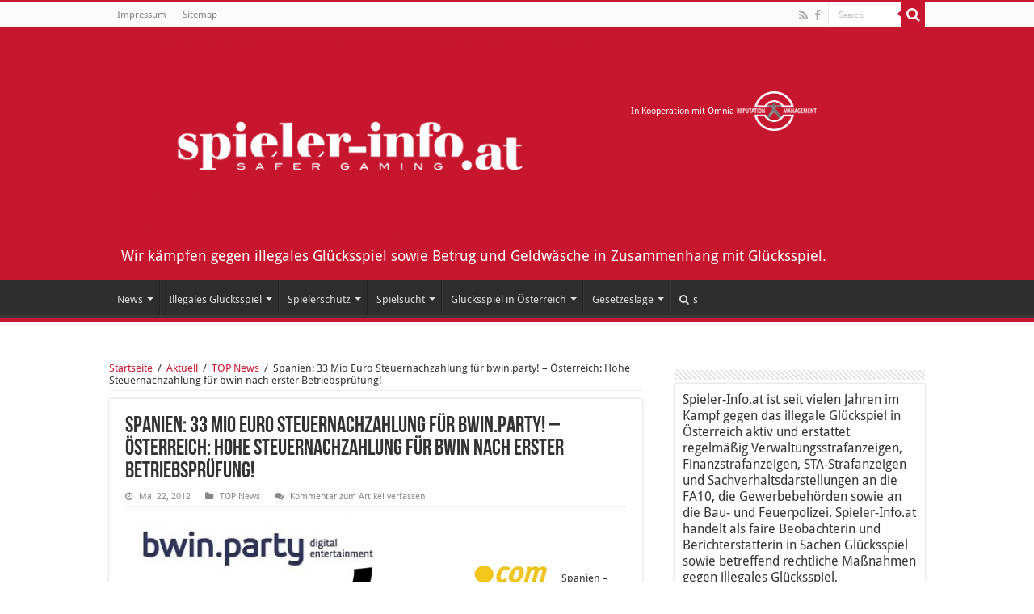

--- FILE ---
content_type: text/html; charset=UTF-8
request_url: https://www.spieler-info.at/2012/05/22/spanien-33-mio-euro-steuernachzahlung-fur-bwin-party-osterreich-hohe-steuernachzahlung-fur-bwin-nach-erster-betriebsprufung/
body_size: 17885
content:
<!DOCTYPE html>
<html lang="de" prefix="og: http://ogp.me/ns#">
<head>
<meta charset="UTF-8" />
<link rel="profile" href="https://gmpg.org/xfn/11" />
<link rel="pingback" href="https://www.spieler-info.at/xmlrpc.php" />
<meta property="og:title" content="Spanien: 33 Mio Euro Steuernachzahlung für bwin.party! &#8211; Österreich: Hohe Steuernachzahlung für bwin nach erster Betriebsprüfung! - Spieler-info.at"/>
<meta property="og:type" content="article"/>
<meta property="og:description" content="Spanien - bwin.party, der österreichisch-britische Sportwettenkonzern, muss laut aktuellen Meldungen"/>
<meta property="og:url" content="https://www.spieler-info.at/2012/05/22/spanien-33-mio-euro-steuernachzahlung-fur-bwin-party-osterreich-hohe-steuernachzahlung-fur-bwin-nach-erster-betriebsprufung/"/>
<meta property="og:site_name" content="Spieler-info.at"/>
<meta property="og:image" content="https://www.spieler-info.at/wp-content/uploads/2012/05/bwin-party-160.jpg" />
<meta name='robots' content='index, follow, max-image-preview:large, max-snippet:-1, max-video-preview:-1' />

	<!-- This site is optimized with the Yoast SEO plugin v22.0 - https://yoast.com/wordpress/plugins/seo/ -->
	<title>Spanien: 33 Mio Euro Steuernachzahlung für bwin.party! - Österreich: Hohe Steuernachzahlung für bwin nach erster Betriebsprüfung! - Spieler-info.at</title>
	<link rel="canonical" href="https://www.spieler-info.at/2012/05/22/spanien-33-mio-euro-steuernachzahlung-fur-bwin-party-osterreich-hohe-steuernachzahlung-fur-bwin-nach-erster-betriebsprufung/" />
	<meta property="og:locale" content="de_DE" />
	<meta property="og:type" content="article" />
	<meta property="og:title" content="Spanien: 33 Mio Euro Steuernachzahlung für bwin.party! - Österreich: Hohe Steuernachzahlung für bwin nach erster Betriebsprüfung! - Spieler-info.at" />
	<meta property="og:description" content="Spanien &#8211; bwin.party, der österreichisch-britische Sportwettenkonzern, muss laut aktuellen Meldungen in Spanien rund 33 Millionen Euro an Steuern nachbezahlen, um entsprechend den, von der spanischen Regierung verschärften Bedingungen, Anfang Juni eine Lizenz für Online-Spiele zu erhalten. In Spanien wurde erst vor kurzem der Prüfungszeitraum für die Konzessionsbewerber deutlich verlängert &#8211; die Finanzbehörde kann mehrere Jahre &hellip;" />
	<meta property="og:url" content="https://www.spieler-info.at/2012/05/22/spanien-33-mio-euro-steuernachzahlung-fur-bwin-party-osterreich-hohe-steuernachzahlung-fur-bwin-nach-erster-betriebsprufung/" />
	<meta property="og:site_name" content="Spieler-info.at" />
	<meta property="article:published_time" content="2012-05-22T07:55:31+00:00" />
	<meta property="og:image" content="https://www.spieler-info.at/wp-content/uploads/2012/05/bwin-party-160.jpg" />
	<meta property="og:image:width" content="540" />
	<meta property="og:image:height" content="160" />
	<meta property="og:image:type" content="image/jpeg" />
	<meta name="author" content="spieler_max" />
	<meta name="twitter:card" content="summary_large_image" />
	<meta name="twitter:label1" content="Verfasst von" />
	<meta name="twitter:data1" content="spieler_max" />
	<meta name="twitter:label2" content="Geschätzte Lesezeit" />
	<meta name="twitter:data2" content="1 Minute" />
	<script type="application/ld+json" class="yoast-schema-graph">{"@context":"https://schema.org","@graph":[{"@type":"WebPage","@id":"https://www.spieler-info.at/2012/05/22/spanien-33-mio-euro-steuernachzahlung-fur-bwin-party-osterreich-hohe-steuernachzahlung-fur-bwin-nach-erster-betriebsprufung/","url":"https://www.spieler-info.at/2012/05/22/spanien-33-mio-euro-steuernachzahlung-fur-bwin-party-osterreich-hohe-steuernachzahlung-fur-bwin-nach-erster-betriebsprufung/","name":"Spanien: 33 Mio Euro Steuernachzahlung für bwin.party! - Österreich: Hohe Steuernachzahlung für bwin nach erster Betriebsprüfung! - Spieler-info.at","isPartOf":{"@id":"https://www.spieler-info.at/#website"},"primaryImageOfPage":{"@id":"https://www.spieler-info.at/2012/05/22/spanien-33-mio-euro-steuernachzahlung-fur-bwin-party-osterreich-hohe-steuernachzahlung-fur-bwin-nach-erster-betriebsprufung/#primaryimage"},"image":{"@id":"https://www.spieler-info.at/2012/05/22/spanien-33-mio-euro-steuernachzahlung-fur-bwin-party-osterreich-hohe-steuernachzahlung-fur-bwin-nach-erster-betriebsprufung/#primaryimage"},"thumbnailUrl":"https://www.spieler-info.at/wp-content/uploads/2012/05/bwin-party-160.jpg","datePublished":"2012-05-22T07:55:31+00:00","dateModified":"2012-05-22T07:55:31+00:00","author":{"@id":"https://www.spieler-info.at/#/schema/person/1df0fc6c7a16541d6aa495f38bb4a4ac"},"breadcrumb":{"@id":"https://www.spieler-info.at/2012/05/22/spanien-33-mio-euro-steuernachzahlung-fur-bwin-party-osterreich-hohe-steuernachzahlung-fur-bwin-nach-erster-betriebsprufung/#breadcrumb"},"inLanguage":"de","potentialAction":[{"@type":"ReadAction","target":["https://www.spieler-info.at/2012/05/22/spanien-33-mio-euro-steuernachzahlung-fur-bwin-party-osterreich-hohe-steuernachzahlung-fur-bwin-nach-erster-betriebsprufung/"]}]},{"@type":"ImageObject","inLanguage":"de","@id":"https://www.spieler-info.at/2012/05/22/spanien-33-mio-euro-steuernachzahlung-fur-bwin-party-osterreich-hohe-steuernachzahlung-fur-bwin-nach-erster-betriebsprufung/#primaryimage","url":"https://www.spieler-info.at/wp-content/uploads/2012/05/bwin-party-160.jpg","contentUrl":"https://www.spieler-info.at/wp-content/uploads/2012/05/bwin-party-160.jpg","width":540,"height":160,"caption":"bwin - hohe Steuernachzahlungen in Spanien und Österreich"},{"@type":"BreadcrumbList","@id":"https://www.spieler-info.at/2012/05/22/spanien-33-mio-euro-steuernachzahlung-fur-bwin-party-osterreich-hohe-steuernachzahlung-fur-bwin-nach-erster-betriebsprufung/#breadcrumb","itemListElement":[{"@type":"ListItem","position":1,"name":"Startseite","item":"https://www.spieler-info.at/"},{"@type":"ListItem","position":2,"name":"Spanien: 33 Mio Euro Steuernachzahlung für bwin.party! &#8211; Österreich: Hohe Steuernachzahlung für bwin nach erster Betriebsprüfung!"}]},{"@type":"WebSite","@id":"https://www.spieler-info.at/#website","url":"https://www.spieler-info.at/","name":"Spieler-info.at","description":"Wir kämpfen gegen illegales Glücksspiel sowie Betrug  und Geldwäsche in Zusammenhang mit  Glücksspiel.","potentialAction":[{"@type":"SearchAction","target":{"@type":"EntryPoint","urlTemplate":"https://www.spieler-info.at/?s={search_term_string}"},"query-input":"required name=search_term_string"}],"inLanguage":"de"},{"@type":"Person","@id":"https://www.spieler-info.at/#/schema/person/1df0fc6c7a16541d6aa495f38bb4a4ac","name":"spieler_max","image":{"@type":"ImageObject","inLanguage":"de","@id":"https://www.spieler-info.at/#/schema/person/image/","url":"https://secure.gravatar.com/avatar/ee6cd4b01a70c1a2bc155a944e3c3bba?s=96&d=mm&r=g","contentUrl":"https://secure.gravatar.com/avatar/ee6cd4b01a70c1a2bc155a944e3c3bba?s=96&d=mm&r=g","caption":"spieler_max"},"url":"https://www.spieler-info.at/author/spieler_max/"}]}</script>
	<!-- / Yoast SEO plugin. -->


		<!-- This site uses the Google Analytics by MonsterInsights plugin v8.23.1 - Using Analytics tracking - https://www.monsterinsights.com/ -->
		<!-- Note: MonsterInsights is not currently configured on this site. The site owner needs to authenticate with Google Analytics in the MonsterInsights settings panel. -->
					<!-- No tracking code set -->
				<!-- / Google Analytics by MonsterInsights -->
		<script type="text/javascript">
window._wpemojiSettings = {"baseUrl":"https:\/\/s.w.org\/images\/core\/emoji\/14.0.0\/72x72\/","ext":".png","svgUrl":"https:\/\/s.w.org\/images\/core\/emoji\/14.0.0\/svg\/","svgExt":".svg","source":{"concatemoji":"https:\/\/www.spieler-info.at\/wp-includes\/js\/wp-emoji-release.min.js"}};
/*! This file is auto-generated */
!function(i,n){var o,s,e;function c(e){try{var t={supportTests:e,timestamp:(new Date).valueOf()};sessionStorage.setItem(o,JSON.stringify(t))}catch(e){}}function p(e,t,n){e.clearRect(0,0,e.canvas.width,e.canvas.height),e.fillText(t,0,0);var t=new Uint32Array(e.getImageData(0,0,e.canvas.width,e.canvas.height).data),r=(e.clearRect(0,0,e.canvas.width,e.canvas.height),e.fillText(n,0,0),new Uint32Array(e.getImageData(0,0,e.canvas.width,e.canvas.height).data));return t.every(function(e,t){return e===r[t]})}function u(e,t,n){switch(t){case"flag":return n(e,"\ud83c\udff3\ufe0f\u200d\u26a7\ufe0f","\ud83c\udff3\ufe0f\u200b\u26a7\ufe0f")?!1:!n(e,"\ud83c\uddfa\ud83c\uddf3","\ud83c\uddfa\u200b\ud83c\uddf3")&&!n(e,"\ud83c\udff4\udb40\udc67\udb40\udc62\udb40\udc65\udb40\udc6e\udb40\udc67\udb40\udc7f","\ud83c\udff4\u200b\udb40\udc67\u200b\udb40\udc62\u200b\udb40\udc65\u200b\udb40\udc6e\u200b\udb40\udc67\u200b\udb40\udc7f");case"emoji":return!n(e,"\ud83e\udef1\ud83c\udffb\u200d\ud83e\udef2\ud83c\udfff","\ud83e\udef1\ud83c\udffb\u200b\ud83e\udef2\ud83c\udfff")}return!1}function f(e,t,n){var r="undefined"!=typeof WorkerGlobalScope&&self instanceof WorkerGlobalScope?new OffscreenCanvas(300,150):i.createElement("canvas"),a=r.getContext("2d",{willReadFrequently:!0}),o=(a.textBaseline="top",a.font="600 32px Arial",{});return e.forEach(function(e){o[e]=t(a,e,n)}),o}function t(e){var t=i.createElement("script");t.src=e,t.defer=!0,i.head.appendChild(t)}"undefined"!=typeof Promise&&(o="wpEmojiSettingsSupports",s=["flag","emoji"],n.supports={everything:!0,everythingExceptFlag:!0},e=new Promise(function(e){i.addEventListener("DOMContentLoaded",e,{once:!0})}),new Promise(function(t){var n=function(){try{var e=JSON.parse(sessionStorage.getItem(o));if("object"==typeof e&&"number"==typeof e.timestamp&&(new Date).valueOf()<e.timestamp+604800&&"object"==typeof e.supportTests)return e.supportTests}catch(e){}return null}();if(!n){if("undefined"!=typeof Worker&&"undefined"!=typeof OffscreenCanvas&&"undefined"!=typeof URL&&URL.createObjectURL&&"undefined"!=typeof Blob)try{var e="postMessage("+f.toString()+"("+[JSON.stringify(s),u.toString(),p.toString()].join(",")+"));",r=new Blob([e],{type:"text/javascript"}),a=new Worker(URL.createObjectURL(r),{name:"wpTestEmojiSupports"});return void(a.onmessage=function(e){c(n=e.data),a.terminate(),t(n)})}catch(e){}c(n=f(s,u,p))}t(n)}).then(function(e){for(var t in e)n.supports[t]=e[t],n.supports.everything=n.supports.everything&&n.supports[t],"flag"!==t&&(n.supports.everythingExceptFlag=n.supports.everythingExceptFlag&&n.supports[t]);n.supports.everythingExceptFlag=n.supports.everythingExceptFlag&&!n.supports.flag,n.DOMReady=!1,n.readyCallback=function(){n.DOMReady=!0}}).then(function(){return e}).then(function(){var e;n.supports.everything||(n.readyCallback(),(e=n.source||{}).concatemoji?t(e.concatemoji):e.wpemoji&&e.twemoji&&(t(e.twemoji),t(e.wpemoji)))}))}((window,document),window._wpemojiSettings);
</script>
<style type="text/css">
img.wp-smiley,
img.emoji {
	display: inline !important;
	border: none !important;
	box-shadow: none !important;
	height: 1em !important;
	width: 1em !important;
	margin: 0 0.07em !important;
	vertical-align: -0.1em !important;
	background: none !important;
	padding: 0 !important;
}
</style>
	<link rel='stylesheet' id='screen-css' href='https://www.spieler-info.at/wp-content/themes/Sahifa-Theme/sahifa/css/sidebar.css' type='text/css' media='all' />
<link rel='stylesheet' id='tie-insta-style-css' href='https://www.spieler-info.at/wp-content/plugins/instanow/assets/style.css' type='text/css' media='all' />
<link rel='stylesheet' id='wp-block-library-css' href='https://www.spieler-info.at/wp-includes/css/dist/block-library/style.min.css' type='text/css' media='all' />
<style id='classic-theme-styles-inline-css' type='text/css'>
/*! This file is auto-generated */
.wp-block-button__link{color:#fff;background-color:#32373c;border-radius:9999px;box-shadow:none;text-decoration:none;padding:calc(.667em + 2px) calc(1.333em + 2px);font-size:1.125em}.wp-block-file__button{background:#32373c;color:#fff;text-decoration:none}
</style>
<style id='global-styles-inline-css' type='text/css'>
body{--wp--preset--color--black: #000000;--wp--preset--color--cyan-bluish-gray: #abb8c3;--wp--preset--color--white: #ffffff;--wp--preset--color--pale-pink: #f78da7;--wp--preset--color--vivid-red: #cf2e2e;--wp--preset--color--luminous-vivid-orange: #ff6900;--wp--preset--color--luminous-vivid-amber: #fcb900;--wp--preset--color--light-green-cyan: #7bdcb5;--wp--preset--color--vivid-green-cyan: #00d084;--wp--preset--color--pale-cyan-blue: #8ed1fc;--wp--preset--color--vivid-cyan-blue: #0693e3;--wp--preset--color--vivid-purple: #9b51e0;--wp--preset--gradient--vivid-cyan-blue-to-vivid-purple: linear-gradient(135deg,rgba(6,147,227,1) 0%,rgb(155,81,224) 100%);--wp--preset--gradient--light-green-cyan-to-vivid-green-cyan: linear-gradient(135deg,rgb(122,220,180) 0%,rgb(0,208,130) 100%);--wp--preset--gradient--luminous-vivid-amber-to-luminous-vivid-orange: linear-gradient(135deg,rgba(252,185,0,1) 0%,rgba(255,105,0,1) 100%);--wp--preset--gradient--luminous-vivid-orange-to-vivid-red: linear-gradient(135deg,rgba(255,105,0,1) 0%,rgb(207,46,46) 100%);--wp--preset--gradient--very-light-gray-to-cyan-bluish-gray: linear-gradient(135deg,rgb(238,238,238) 0%,rgb(169,184,195) 100%);--wp--preset--gradient--cool-to-warm-spectrum: linear-gradient(135deg,rgb(74,234,220) 0%,rgb(151,120,209) 20%,rgb(207,42,186) 40%,rgb(238,44,130) 60%,rgb(251,105,98) 80%,rgb(254,248,76) 100%);--wp--preset--gradient--blush-light-purple: linear-gradient(135deg,rgb(255,206,236) 0%,rgb(152,150,240) 100%);--wp--preset--gradient--blush-bordeaux: linear-gradient(135deg,rgb(254,205,165) 0%,rgb(254,45,45) 50%,rgb(107,0,62) 100%);--wp--preset--gradient--luminous-dusk: linear-gradient(135deg,rgb(255,203,112) 0%,rgb(199,81,192) 50%,rgb(65,88,208) 100%);--wp--preset--gradient--pale-ocean: linear-gradient(135deg,rgb(255,245,203) 0%,rgb(182,227,212) 50%,rgb(51,167,181) 100%);--wp--preset--gradient--electric-grass: linear-gradient(135deg,rgb(202,248,128) 0%,rgb(113,206,126) 100%);--wp--preset--gradient--midnight: linear-gradient(135deg,rgb(2,3,129) 0%,rgb(40,116,252) 100%);--wp--preset--font-size--small: 13px;--wp--preset--font-size--medium: 20px;--wp--preset--font-size--large: 36px;--wp--preset--font-size--x-large: 42px;--wp--preset--spacing--20: 0.44rem;--wp--preset--spacing--30: 0.67rem;--wp--preset--spacing--40: 1rem;--wp--preset--spacing--50: 1.5rem;--wp--preset--spacing--60: 2.25rem;--wp--preset--spacing--70: 3.38rem;--wp--preset--spacing--80: 5.06rem;--wp--preset--shadow--natural: 6px 6px 9px rgba(0, 0, 0, 0.2);--wp--preset--shadow--deep: 12px 12px 50px rgba(0, 0, 0, 0.4);--wp--preset--shadow--sharp: 6px 6px 0px rgba(0, 0, 0, 0.2);--wp--preset--shadow--outlined: 6px 6px 0px -3px rgba(255, 255, 255, 1), 6px 6px rgba(0, 0, 0, 1);--wp--preset--shadow--crisp: 6px 6px 0px rgba(0, 0, 0, 1);}:where(.is-layout-flex){gap: 0.5em;}:where(.is-layout-grid){gap: 0.5em;}body .is-layout-flow > .alignleft{float: left;margin-inline-start: 0;margin-inline-end: 2em;}body .is-layout-flow > .alignright{float: right;margin-inline-start: 2em;margin-inline-end: 0;}body .is-layout-flow > .aligncenter{margin-left: auto !important;margin-right: auto !important;}body .is-layout-constrained > .alignleft{float: left;margin-inline-start: 0;margin-inline-end: 2em;}body .is-layout-constrained > .alignright{float: right;margin-inline-start: 2em;margin-inline-end: 0;}body .is-layout-constrained > .aligncenter{margin-left: auto !important;margin-right: auto !important;}body .is-layout-constrained > :where(:not(.alignleft):not(.alignright):not(.alignfull)){max-width: var(--wp--style--global--content-size);margin-left: auto !important;margin-right: auto !important;}body .is-layout-constrained > .alignwide{max-width: var(--wp--style--global--wide-size);}body .is-layout-flex{display: flex;}body .is-layout-flex{flex-wrap: wrap;align-items: center;}body .is-layout-flex > *{margin: 0;}body .is-layout-grid{display: grid;}body .is-layout-grid > *{margin: 0;}:where(.wp-block-columns.is-layout-flex){gap: 2em;}:where(.wp-block-columns.is-layout-grid){gap: 2em;}:where(.wp-block-post-template.is-layout-flex){gap: 1.25em;}:where(.wp-block-post-template.is-layout-grid){gap: 1.25em;}.has-black-color{color: var(--wp--preset--color--black) !important;}.has-cyan-bluish-gray-color{color: var(--wp--preset--color--cyan-bluish-gray) !important;}.has-white-color{color: var(--wp--preset--color--white) !important;}.has-pale-pink-color{color: var(--wp--preset--color--pale-pink) !important;}.has-vivid-red-color{color: var(--wp--preset--color--vivid-red) !important;}.has-luminous-vivid-orange-color{color: var(--wp--preset--color--luminous-vivid-orange) !important;}.has-luminous-vivid-amber-color{color: var(--wp--preset--color--luminous-vivid-amber) !important;}.has-light-green-cyan-color{color: var(--wp--preset--color--light-green-cyan) !important;}.has-vivid-green-cyan-color{color: var(--wp--preset--color--vivid-green-cyan) !important;}.has-pale-cyan-blue-color{color: var(--wp--preset--color--pale-cyan-blue) !important;}.has-vivid-cyan-blue-color{color: var(--wp--preset--color--vivid-cyan-blue) !important;}.has-vivid-purple-color{color: var(--wp--preset--color--vivid-purple) !important;}.has-black-background-color{background-color: var(--wp--preset--color--black) !important;}.has-cyan-bluish-gray-background-color{background-color: var(--wp--preset--color--cyan-bluish-gray) !important;}.has-white-background-color{background-color: var(--wp--preset--color--white) !important;}.has-pale-pink-background-color{background-color: var(--wp--preset--color--pale-pink) !important;}.has-vivid-red-background-color{background-color: var(--wp--preset--color--vivid-red) !important;}.has-luminous-vivid-orange-background-color{background-color: var(--wp--preset--color--luminous-vivid-orange) !important;}.has-luminous-vivid-amber-background-color{background-color: var(--wp--preset--color--luminous-vivid-amber) !important;}.has-light-green-cyan-background-color{background-color: var(--wp--preset--color--light-green-cyan) !important;}.has-vivid-green-cyan-background-color{background-color: var(--wp--preset--color--vivid-green-cyan) !important;}.has-pale-cyan-blue-background-color{background-color: var(--wp--preset--color--pale-cyan-blue) !important;}.has-vivid-cyan-blue-background-color{background-color: var(--wp--preset--color--vivid-cyan-blue) !important;}.has-vivid-purple-background-color{background-color: var(--wp--preset--color--vivid-purple) !important;}.has-black-border-color{border-color: var(--wp--preset--color--black) !important;}.has-cyan-bluish-gray-border-color{border-color: var(--wp--preset--color--cyan-bluish-gray) !important;}.has-white-border-color{border-color: var(--wp--preset--color--white) !important;}.has-pale-pink-border-color{border-color: var(--wp--preset--color--pale-pink) !important;}.has-vivid-red-border-color{border-color: var(--wp--preset--color--vivid-red) !important;}.has-luminous-vivid-orange-border-color{border-color: var(--wp--preset--color--luminous-vivid-orange) !important;}.has-luminous-vivid-amber-border-color{border-color: var(--wp--preset--color--luminous-vivid-amber) !important;}.has-light-green-cyan-border-color{border-color: var(--wp--preset--color--light-green-cyan) !important;}.has-vivid-green-cyan-border-color{border-color: var(--wp--preset--color--vivid-green-cyan) !important;}.has-pale-cyan-blue-border-color{border-color: var(--wp--preset--color--pale-cyan-blue) !important;}.has-vivid-cyan-blue-border-color{border-color: var(--wp--preset--color--vivid-cyan-blue) !important;}.has-vivid-purple-border-color{border-color: var(--wp--preset--color--vivid-purple) !important;}.has-vivid-cyan-blue-to-vivid-purple-gradient-background{background: var(--wp--preset--gradient--vivid-cyan-blue-to-vivid-purple) !important;}.has-light-green-cyan-to-vivid-green-cyan-gradient-background{background: var(--wp--preset--gradient--light-green-cyan-to-vivid-green-cyan) !important;}.has-luminous-vivid-amber-to-luminous-vivid-orange-gradient-background{background: var(--wp--preset--gradient--luminous-vivid-amber-to-luminous-vivid-orange) !important;}.has-luminous-vivid-orange-to-vivid-red-gradient-background{background: var(--wp--preset--gradient--luminous-vivid-orange-to-vivid-red) !important;}.has-very-light-gray-to-cyan-bluish-gray-gradient-background{background: var(--wp--preset--gradient--very-light-gray-to-cyan-bluish-gray) !important;}.has-cool-to-warm-spectrum-gradient-background{background: var(--wp--preset--gradient--cool-to-warm-spectrum) !important;}.has-blush-light-purple-gradient-background{background: var(--wp--preset--gradient--blush-light-purple) !important;}.has-blush-bordeaux-gradient-background{background: var(--wp--preset--gradient--blush-bordeaux) !important;}.has-luminous-dusk-gradient-background{background: var(--wp--preset--gradient--luminous-dusk) !important;}.has-pale-ocean-gradient-background{background: var(--wp--preset--gradient--pale-ocean) !important;}.has-electric-grass-gradient-background{background: var(--wp--preset--gradient--electric-grass) !important;}.has-midnight-gradient-background{background: var(--wp--preset--gradient--midnight) !important;}.has-small-font-size{font-size: var(--wp--preset--font-size--small) !important;}.has-medium-font-size{font-size: var(--wp--preset--font-size--medium) !important;}.has-large-font-size{font-size: var(--wp--preset--font-size--large) !important;}.has-x-large-font-size{font-size: var(--wp--preset--font-size--x-large) !important;}
.wp-block-navigation a:where(:not(.wp-element-button)){color: inherit;}
:where(.wp-block-post-template.is-layout-flex){gap: 1.25em;}:where(.wp-block-post-template.is-layout-grid){gap: 1.25em;}
:where(.wp-block-columns.is-layout-flex){gap: 2em;}:where(.wp-block-columns.is-layout-grid){gap: 2em;}
.wp-block-pullquote{font-size: 1.5em;line-height: 1.6;}
</style>
<link rel='stylesheet' id='page-list-style-css' href='https://www.spieler-info.at/wp-content/plugins/page-list/css/page-list.css' type='text/css' media='all' />
<link rel='stylesheet' id='taqyeem-buttons-style-css' href='https://www.spieler-info.at/wp-content/plugins/taqyeem-buttons/assets/style.css' type='text/css' media='all' />
<link rel='stylesheet' id='taqyeem-style-css' href='https://www.spieler-info.at/wp-content/plugins/taqyeem/style.css' type='text/css' media='all' />
<link rel='stylesheet' id='tie-style-css' href='https://www.spieler-info.at/wp-content/themes/Sahifa-Theme/sahifa/style.css' type='text/css' media='all' />
<link rel='stylesheet' id='tie-ilightbox-skin-css' href='https://www.spieler-info.at/wp-content/themes/Sahifa-Theme/sahifa/css/ilightbox/light-skin/skin.css' type='text/css' media='all' />
<link rel='stylesheet' id='Droid+Sans-css' href='https://www.spieler-info.at/wp-content/uploads/fonts/2b426abb0b0983c53069468787fbe0f6/font.css?v=1669878285' type='text/css' media='all' />
<script type='text/javascript' id='jquery-core-js-extra'>
/* <![CDATA[ */
var tie_insta = {"ajaxurl":"https:\/\/www.spieler-info.at\/wp-admin\/admin-ajax.php"};
/* ]]> */
</script>
<script type='text/javascript' src='https://www.spieler-info.at/wp-includes/js/jquery/jquery.min.js' id='jquery-core-js'></script>
<script type='text/javascript' src='https://www.spieler-info.at/wp-includes/js/jquery/jquery-migrate.min.js' id='jquery-migrate-js'></script>
<script type='text/javascript' src='https://www.spieler-info.at/wp-content/plugins/taqyeem/js/tie.js' id='taqyeem-main-js'></script>
<link rel="https://api.w.org/" href="https://www.spieler-info.at/wp-json/" /><link rel="alternate" type="application/json" href="https://www.spieler-info.at/wp-json/wp/v2/posts/3342" /><link rel='shortlink' href='https://www.spieler-info.at/?p=3342' />
<link rel="alternate" type="application/json+oembed" href="https://www.spieler-info.at/wp-json/oembed/1.0/embed?url=https%3A%2F%2Fwww.spieler-info.at%2F2012%2F05%2F22%2Fspanien-33-mio-euro-steuernachzahlung-fur-bwin-party-osterreich-hohe-steuernachzahlung-fur-bwin-nach-erster-betriebsprufung%2F" />
<link rel="alternate" type="text/xml+oembed" href="https://www.spieler-info.at/wp-json/oembed/1.0/embed?url=https%3A%2F%2Fwww.spieler-info.at%2F2012%2F05%2F22%2Fspanien-33-mio-euro-steuernachzahlung-fur-bwin-party-osterreich-hohe-steuernachzahlung-fur-bwin-nach-erster-betriebsprufung%2F&#038;format=xml" />
<script type='text/javascript'>
/* <![CDATA[ */
var taqyeem = {"ajaxurl":"https://www.spieler-info.at/wp-admin/admin-ajax.php" , "your_rating":"Your Rating:"};
/* ]]> */
</script>
<style type="text/css" media="screen">

</style>
<link rel="shortcut icon" href="https://www.spieler-info.at/wp-content/uploads/2017/05/favicon.ico" title="Favicon" />
<!--[if IE]>
<script type="text/javascript">jQuery(document).ready(function (){ jQuery(".menu-item").has("ul").children("a").attr("aria-haspopup", "true");});</script>
<![endif]-->
<!--[if lt IE 9]>
<script src="https://www.spieler-info.at/wp-content/themes/Sahifa-Theme/sahifa/js/html5.js"></script>
<script src="https://www.spieler-info.at/wp-content/themes/Sahifa-Theme/sahifa/js/selectivizr-min.js"></script>
<![endif]-->
<!--[if IE 9]>
<link rel="stylesheet" type="text/css" media="all" href="https://www.spieler-info.at/wp-content/themes/Sahifa-Theme/sahifa/css/ie9.css" />
<![endif]-->
<!--[if IE 8]>
<link rel="stylesheet" type="text/css" media="all" href="https://www.spieler-info.at/wp-content/themes/Sahifa-Theme/sahifa/css/ie8.css" />
<![endif]-->
<!--[if IE 7]>
<link rel="stylesheet" type="text/css" media="all" href="https://www.spieler-info.at/wp-content/themes/Sahifa-Theme/sahifa/css/ie7.css" />
<![endif]-->


<meta name="viewport" content="width=device-width, initial-scale=1.0" />



<style type="text/css" media="screen">


::-moz-selection { background: #C7162E;}
::selection { background: #C7162E; }
#main-nav,
.cat-box-content,
#sidebar .widget-container,
.post-listing,
#commentform {
	border-bottom-color: #C7162E;
}

.search-block .search-button,
#topcontrol,
#main-nav ul li.current-menu-item a,
#main-nav ul li.current-menu-item a:hover,
#main-nav ul li.current_page_parent a,
#main-nav ul li.current_page_parent a:hover,
#main-nav ul li.current-menu-parent a,
#main-nav ul li.current-menu-parent a:hover,
#main-nav ul li.current-page-ancestor a,
#main-nav ul li.current-page-ancestor a:hover,
.pagination span.current,
.share-post span.share-text,
.flex-control-paging li a.flex-active,
.ei-slider-thumbs li.ei-slider-element,
.review-percentage .review-item span span,
.review-final-score,
.button,
a.button,
a.more-link,
#main-content input[type="submit"],
.form-submit #submit,
#login-form .login-button,
.widget-feedburner .feedburner-subscribe,
input[type="submit"],
#buddypress button,
#buddypress a.button,
#buddypress input[type=submit],
#buddypress input[type=reset],
#buddypress ul.button-nav li a,
#buddypress div.generic-button a,
#buddypress .comment-reply-link,
#buddypress div.item-list-tabs ul li a span,
#buddypress div.item-list-tabs ul li.selected a,
#buddypress div.item-list-tabs ul li.current a,
#buddypress #members-directory-form div.item-list-tabs ul li.selected span,
#members-list-options a.selected,
#groups-list-options a.selected,
body.dark-skin #buddypress div.item-list-tabs ul li a span,
body.dark-skin #buddypress div.item-list-tabs ul li.selected a,
body.dark-skin #buddypress div.item-list-tabs ul li.current a,
body.dark-skin #members-list-options a.selected,
body.dark-skin #groups-list-options a.selected,
.search-block-large .search-button,
#featured-posts .flex-next:hover,
#featured-posts .flex-prev:hover,
a.tie-cart span.shooping-count,
.woocommerce span.onsale,
.woocommerce-page span.onsale ,
.woocommerce .widget_price_filter .ui-slider .ui-slider-handle,
.woocommerce-page .widget_price_filter .ui-slider .ui-slider-handle,
#check-also-close,
a.post-slideshow-next,
a.post-slideshow-prev,
.widget_price_filter .ui-slider .ui-slider-handle,
.quantity .minus:hover,
.quantity .plus:hover,
.mejs-container .mejs-controls .mejs-time-rail .mejs-time-current,
#reading-position-indicator  {
	background-color:#C7162E;
}

::-webkit-scrollbar-thumb{
	background-color:#C7162E !important;
}

#theme-footer,
#theme-header,
.top-nav ul li.current-menu-item:before,
#main-nav .menu-sub-content ,
#main-nav ul ul,
#check-also-box {
	border-top-color: #C7162E;
}

.search-block:after {
	border-right-color:#C7162E;
}

body.rtl .search-block:after {
	border-left-color:#C7162E;
}

#main-nav ul > li.menu-item-has-children:hover > a:after,
#main-nav ul > li.mega-menu:hover > a:after {
	border-color:transparent transparent #C7162E;
}

.widget.timeline-posts li a:hover,
.widget.timeline-posts li a:hover span.tie-date {
	color: #C7162E;
}

.widget.timeline-posts li a:hover span.tie-date:before {
	background: #C7162E;
	border-color: #C7162E;
}

#order_review,
#order_review_heading {
	border-color: #C7162E;
}


a {
	color: #C7162E;
}
		
</style>

		<script type="text/javascript">
			/* <![CDATA[ */
				var sf_position = '0';
				var sf_templates = "<a href=\"{search_url_escaped}\">Alle Ergebnisse einsehen<\/a>";
				var sf_input = '.search-live';
				jQuery(document).ready(function(){
					jQuery(sf_input).ajaxyLiveSearch({"expand":false,"searchUrl":"https:\/\/www.spieler-info.at\/?s=%s","text":"Search","delay":500,"iwidth":180,"width":315,"ajaxUrl":"https:\/\/www.spieler-info.at\/wp-admin\/admin-ajax.php","rtl":0});
					jQuery(".live-search_ajaxy-selective-input").keyup(function() {
						var width = jQuery(this).val().length * 8;
						if(width < 50) {
							width = 50;
						}
						jQuery(this).width(width);
					});
					jQuery(".live-search_ajaxy-selective-search").click(function() {
						jQuery(this).find(".live-search_ajaxy-selective-input").focus();
					});
					jQuery(".live-search_ajaxy-selective-close").click(function() {
						jQuery(this).parent().remove();
					});
				});
			/* ]]> */
		</script>
		<link rel="icon" href="https://www.spieler-info.at/wp-content/uploads/2019/07/cropped-favicon-32x32.png" sizes="32x32" />
<link rel="icon" href="https://www.spieler-info.at/wp-content/uploads/2019/07/cropped-favicon-192x192.png" sizes="192x192" />
<link rel="apple-touch-icon" href="https://www.spieler-info.at/wp-content/uploads/2019/07/cropped-favicon-180x180.png" />
<meta name="msapplication-TileImage" content="https://www.spieler-info.at/wp-content/uploads/2019/07/cropped-favicon-270x270.png" />
		<style type="text/css" id="wp-custom-css">
			@font-face {
    font-family: 'Droid Sans';
    font-style: normal;
    font-weight: 400;
    font-display: swap;
    src:     url('https://www.spieler-info.at/wp-content/uploads/omgf/droidsans/droid-sans-normal-latin-400.woff2') format('woff2');
    unicode-range: U+0000-00FF, U+0131, U+0152-0153, U+02BB-02BC, U+02C6, U+02DA, U+02DC, U+2000-206F, U+2074, U+20AC, U+2122, U+2191, U+2193, U+2212, U+2215, U+FEFF, U+FFFD;
}
@font-face {
    font-family: 'Droid Sans';
    font-style: normal;
    font-weight: 700;
    font-display: swap;
    src:     url('https://www.spieler-info.at/wp-content/uploads/omgf/droidsans/droid-sans-normal-latin-700.woff2') format('woff2');
    unicode-range: U+0000-00FF, U+0131, U+0152-0153, U+02BB-02BC, U+02C6, U+02DA, U+02DC, U+2000-206F, U+2074, U+20AC, U+2122, U+2191, U+2193, U+2212, U+2215, U+FEFF, U+FFFD;
}


#theme-header{
	background-color:#c7172e;
}
span.post-views {
    display: none !important;
}

		</style>
		</head>
<body data-rsssl=1 id="top" class="post-template-default single single-post postid-3342 single-format-standard lazy-enabled">

<div class="wrapper-outer">

	<div class="background-cover"></div>

	<aside id="slide-out">

			<div class="search-mobile">
			<form method="get" id="searchform-mobile" action="https://www.spieler-info.at/">
				<button class="search-button" type="submit" value="Suche in Österreichs größtem Archiv zum Thema illegales Glücksspiel..."><i class="fa fa-search"></i></button>
				<input type="text" id="s-mobile" name="s" title="Suche in Österreichs größtem Archiv zum Thema illegales Glücksspiel..." value="Suche in Österreichs größtem Archiv zum Thema illegales Glücksspiel..." onfocus="if (this.value == 'Suche in Österreichs größtem Archiv zum Thema illegales Glücksspiel...') {this.value = '';}" onblur="if (this.value == '') {this.value = 'Suche in Österreichs größtem Archiv zum Thema illegales Glücksspiel...';}"  />
			</form>
		</div><!-- .search-mobile /-->
	
			<div class="social-icons">
		<a class="ttip-none" title="Rss" href="https://www.spieler-info.at/feed/" target="_blank"><i class="fa fa-rss"></i></a><a class="ttip-none" title="Facebook" href="https://www.facebook.com/Spieler.Info/" target="_blank"><i class="fa fa-facebook"></i></a>
			</div>

	
		<div id="mobile-menu" ></div>
	</aside><!-- #slide-out /-->

		<div id="wrapper" class="wide-layout">
		<div class="inner-wrapper">

		<header id="theme-header" class="theme-header">
						<div id="top-nav" class="top-nav">
				<div class="container">

			
				<div class="top-menu"><ul id="menu-top-menu" class="menu"><li id="menu-item-8083" class="menu-item menu-item-type-post_type menu-item-object-page menu-item-8083"><a href="https://www.spieler-info.at/impressum-nach-%c2%a75-ecg-und-offenlegung-nach-%c2%a725-medieng-%c2%a714-ugb/">Impressum</a></li>
<li id="menu-item-2446" class="menu-item menu-item-type-post_type menu-item-object-page menu-item-2446"><a href="https://www.spieler-info.at/site-map/">Sitemap</a></li>
</ul></div>
						<div class="search-block">
						<form method="get" id="searchform-header" action="https://www.spieler-info.at/">
							<button class="search-button" type="submit" value="Suche in Österreichs größtem Archiv zum Thema illegales Glücksspiel..."><i class="fa fa-search"></i></button>
							<input class="search-live" type="text" id="s-header" name="s" title="Suche in Österreichs größtem Archiv zum Thema illegales Glücksspiel..." placeholder="Suche in Österreichs größtem Archiv zum Thema illegales Glücksspiel..." />
						</form>
					</div><!-- .search-block /-->
			<div class="social-icons">
		<a class="ttip-none" title="Rss" href="https://www.spieler-info.at/feed/" target="_blank"><i class="fa fa-rss"></i></a><a class="ttip-none" title="Facebook" href="https://www.facebook.com/Spieler.Info/" target="_blank"><i class="fa fa-facebook"></i></a>
			</div>

	
	
				</div><!-- .container /-->
			</div><!-- .top-menu /-->
			
		<div class="header-content">

					<a id="slide-out-open" class="slide-out-open" href="#"><span></span></a>
		
			<div class="logo" style="/*width: 60%;*/">
			<h2>								<a title="Spieler-info.at" href="https://www.spieler-info.at/">
					<img src="//www.spieler-info.at/wp-content/uploads/2017/04/spielerinfo-logo-1.png" alt="Spieler-info.at"  /><strong>Spieler-info.at Wir kämpfen gegen illegales Glücksspiel sowie Betrug  und Geldwäsche in Zusammenhang mit  Glücksspiel.</strong>
				</a>

			</h2>			</div><!-- .logo /-->
			<style>
	.omniacoop{
			margin-top:6%;
		  width:28%;
			display:inline-block;
		}

	@media (max-width: 400px) {
		.omniacoop{
			margin-top:0%;
			width:100%;
			text-align: center;
			padding-bottom:5px;

		}
	}
	.logo{
			width:60%;
		}

	@media (max-width: 400px) {
		.logo{
			width:100%;
		}
	}

	@media (max-width: 400px) {
		.slogan{
			width:100%;
			font-size: large;
			padding-bottom: 5px;
			position: relative;
			text-align: center;
		}

	}
	.slogan{
			font-size: large;
			bottom: 10px;
			position: relative;
			text-align: center;
		}

</style>
			<div class="omniacoop" style="/*width: 28%;! vertical-align: middle !important; *//*! height: 140px !important; */display: inline-block;margin-top: 6%; text-align:right;">
						<p style="font-size: smaller;color: white;/*! vertical-align: middle !important; *//*! margin-top: 30%; *//*! margin-bottom: 49%; */"><a href="https://www.omnia-reputationmanagement.com" target="_blank" style="color: inherit;">In Kooperation mit Omnia <img alt="" style="left: 0px;vertical-align: middle !important;" src="https://www.omnia-reputationmanagement.com/wp-content/uploads/2022/10/logo_inverted_transparent.png" width="100"></a>
						</p>
					</div>
		<div class="sloagn" style="/*font-size: large;bottom: 10px;position: relative;*/">
			<span style="font-size: large;color: white;font-family: 'Droid Sans',Arial,Verdana,sans-serif;float: left;">Wir kämpfen gegen illegales Glücksspiel sowie Betrug  und Geldwäsche in Zusammenhang mit  Glücksspiel.
			</span>
	</div>

						<div class="clear"></div>

		</div>
													<nav id="main-nav" class="fixed-enabled">
				<div class="container">

				
					<div class="main-menu"><ul id="menu-main-menu" class="menu"><li id="menu-item-8168" class="menu-item menu-item-type-taxonomy menu-item-object-category current-post-ancestor menu-item-has-children menu-item-8168 mega-menu mega-cat "><a href="https://www.spieler-info.at/category/aktuell/">News</a>
<div class="mega-menu-block menu-sub-content">

<ul class="sub-menu mega-cat-more-links">
	<li id="menu-item-9139" class="menu-item menu-item-type-taxonomy menu-item-object-category menu-item-9139"><a href="https://www.spieler-info.at/category/aktuell/breaking-news/">Breaking News</a></li>
	<li id="menu-item-9138" class="menu-item menu-item-type-taxonomy menu-item-object-category current-post-ancestor current-menu-parent current-post-parent menu-item-9138"><a href="https://www.spieler-info.at/category/aktuell/top-news/">TOP News</a></li>
	<li id="menu-item-9140" class="menu-item menu-item-type-taxonomy menu-item-object-category menu-item-9140"><a href="https://www.spieler-info.at/category/aktuell/ga%c2%adming-news-in%c2%adter%c2%adna%c2%adtio%c2%adnal/">Ga­ming News In­ter­na­tio­nal</a></li>
</ul>

<div class="mega-menu-content">
<div class="mega-cat-wrapper"> <ul class="mega-cat-sub-categories"> <li><a href="#mega-cat-8168-102">Breaking News</a></li><li><a href="#mega-cat-8168-101">Ga­ming-News In­ter­na­tio­nal</a></li><li><a href="#mega-cat-8168-121">TOP News</a></li></ul>  <div class="mega-cat-content mega-cat-sub-exists"><div id="mega-cat-8168-102" class="mega-cat-content-tab"><div class="mega-menu-post"><div class="post-thumbnail"><a class="mega-menu-link" href="https://www.spieler-info.at/2026/01/15/online-gluecksspiel-und-schadenersatz-eugh-staerkt-rechte-von-spielern/" title="Online-Glücksspiel und Schadenersatz: EuGH stärkt Rechte von Spielern"><img src="https://www.spieler-info.at/wp-content/uploads/2021/06/EUGH-310x160.jpg" width="310" height="165" alt="Online-Glücksspiel und Schadenersatz: EuGH stärkt Rechte von Spielern" /><span class="fa overlay-icon"></span></a></div><h3 class="post-box-title"><a class="mega-menu-link" href="https://www.spieler-info.at/2026/01/15/online-gluecksspiel-und-schadenersatz-eugh-staerkt-rechte-von-spielern/" title="Online-Glücksspiel und Schadenersatz: EuGH stärkt Rechte von Spielern">Online-Glücksspiel und Schadenersatz: EuGH stärkt Rechte von Spielern</a></h3>
									<span class="tie-date"><i class="fa fa-clock-o"></i>Januar 15, 2026</span>
							</div> <!-- mega-menu-post --><div class="mega-menu-post"><div class="post-thumbnail"><a class="mega-menu-link" href="https://www.spieler-info.at/2026/01/12/kurier-gluecksspiel-spoe-politiker-als-monopol-lobbyist/" title="Kurier / Glücksspiel: SPÖ-Politiker als Monopol-Lobbyist?"><img src="https://www.spieler-info.at/wp-content/uploads/2026/01/Gluecksspiel-Fragezeichen-SI-310x160.jpg" width="310" height="165" alt="Kurier / Glücksspiel: SPÖ-Politiker als Monopol-Lobbyist?" /><span class="fa overlay-icon"></span></a></div><h3 class="post-box-title"><a class="mega-menu-link" href="https://www.spieler-info.at/2026/01/12/kurier-gluecksspiel-spoe-politiker-als-monopol-lobbyist/" title="Kurier / Glücksspiel: SPÖ-Politiker als Monopol-Lobbyist?">Kurier / Glücksspiel: SPÖ-Politiker als Monopol-Lobbyist?</a></h3>
									<span class="tie-date"><i class="fa fa-clock-o"></i>Januar 12, 2026</span>
							</div> <!-- mega-menu-post --><div class="mega-menu-post"><div class="post-thumbnail"><a class="mega-menu-link" href="https://www.spieler-info.at/2025/12/30/gluecksspiel-bericht-2020-2024-des-bmf/" title="Glücksspiel Bericht 2020-2024 des BMF"><img src="https://www.spieler-info.at/wp-content/uploads/2025/12/Gluecksspiel-Bericht-2020-2024-SI-310x160.jpg" width="310" height="165" alt="Glücksspiel Bericht 2020-2024 des BMF" /><span class="fa overlay-icon"></span></a></div><h3 class="post-box-title"><a class="mega-menu-link" href="https://www.spieler-info.at/2025/12/30/gluecksspiel-bericht-2020-2024-des-bmf/" title="Glücksspiel Bericht 2020-2024 des BMF">Glücksspiel Bericht 2020-2024 des BMF</a></h3>
									<span class="tie-date"><i class="fa fa-clock-o"></i>Dezember 30, 2025</span>
							</div> <!-- mega-menu-post --><div class="mega-menu-post"><div class="post-thumbnail"><a class="mega-menu-link" href="https://www.spieler-info.at/2025/12/23/orf-salzburg-gluecksspiel-lob-fuer-neues-landesgesetz/" title="ORF Salzburg / Glücksspiel: Lob für neues Landesgesetz"><img src="https://www.spieler-info.at/wp-content/uploads/2025/12/Salzburg-Spielautomaten-310x160.jpg" width="310" height="165" alt="ORF Salzburg / Glücksspiel: Lob für neues Landesgesetz" /><span class="fa overlay-icon"></span></a></div><h3 class="post-box-title"><a class="mega-menu-link" href="https://www.spieler-info.at/2025/12/23/orf-salzburg-gluecksspiel-lob-fuer-neues-landesgesetz/" title="ORF Salzburg / Glücksspiel: Lob für neues Landesgesetz">ORF Salzburg / Glücksspiel: Lob für neues Landesgesetz</a></h3>
									<span class="tie-date"><i class="fa fa-clock-o"></i>Dezember 23, 2025</span>
							</div> <!-- mega-menu-post --></div><!-- .mega-cat-content-tab --> <div id="mega-cat-8168-101" class="mega-cat-content-tab"><div class="mega-menu-post"><div class="post-thumbnail"><a class="mega-menu-link" href="https://www.spieler-info.at/2016/12/20/win2day-ray-erste-konzessionierte-internationale-online-poker-plattform/" title="Win2day &#038; RAY: Erste konzessionierte, internationale Online-Poker-Plattform"><img src="https://www.spieler-info.at/wp-content/uploads/2016/12/internetwetten-310x160.jpg" width="310" height="165" alt="Win2day &#038; RAY: Erste konzessionierte, internationale Online-Poker-Plattform" /><span class="fa overlay-icon"></span></a></div><h3 class="post-box-title"><a class="mega-menu-link" href="https://www.spieler-info.at/2016/12/20/win2day-ray-erste-konzessionierte-internationale-online-poker-plattform/" title="Win2day &#038; RAY: Erste konzessionierte, internationale Online-Poker-Plattform">Win2day &#038; RAY: Erste konzessionierte, internationale Online-Poker-Plattform</a></h3>
									<span class="tie-date"><i class="fa fa-clock-o"></i>Dezember 20, 2016</span>
							</div> <!-- mega-menu-post --><div class="mega-menu-post"><div class="post-thumbnail"><a class="mega-menu-link" href="https://www.spieler-info.at/2016/12/01/das-osterreichische-glucksspielgesetz-vor-dem-europaischen-gerichtshof/" title="Das österreichische Glücksspielgesetz vor dem Europäischen Gerichtshof?"><img src="https://www.spieler-info.at/wp-content/uploads/2016/12/gesetz-310x160.jpg" width="310" height="165" alt="Das österreichische Glücksspielgesetz vor dem Europäischen Gerichtshof?" /><span class="fa overlay-icon"></span></a></div><h3 class="post-box-title"><a class="mega-menu-link" href="https://www.spieler-info.at/2016/12/01/das-osterreichische-glucksspielgesetz-vor-dem-europaischen-gerichtshof/" title="Das österreichische Glücksspielgesetz vor dem Europäischen Gerichtshof?">Das österreichische Glücksspielgesetz vor dem Europäischen Gerichtshof?</a></h3>
									<span class="tie-date"><i class="fa fa-clock-o"></i>Dezember 1, 2016</span>
							</div> <!-- mega-menu-post --><div class="mega-menu-post"><div class="post-thumbnail"><a class="mega-menu-link" href="https://www.spieler-info.at/2016/10/27/wettbewerbsbehorde-cma-kundigt-untersuchung-von-online-spieleanbietern-an/" title="Wettbewerbsbehörde CMA kündigt Untersuchung von Online-Spieleanbietern an"><img src="https://www.spieler-info.at/wp-content/uploads/2016/10/online-games-160-310x160.jpg" width="310" height="165" alt="Wettbewerbsbehörde CMA kündigt Untersuchung von Online-Spieleanbietern an" /><span class="fa overlay-icon"></span></a></div><h3 class="post-box-title"><a class="mega-menu-link" href="https://www.spieler-info.at/2016/10/27/wettbewerbsbehorde-cma-kundigt-untersuchung-von-online-spieleanbietern-an/" title="Wettbewerbsbehörde CMA kündigt Untersuchung von Online-Spieleanbietern an">Wettbewerbsbehörde CMA kündigt Untersuchung von Online-Spieleanbietern an</a></h3>
									<span class="tie-date"><i class="fa fa-clock-o"></i>Oktober 27, 2016</span>
							</div> <!-- mega-menu-post --><div class="mega-menu-post"><div class="post-thumbnail"><a class="mega-menu-link" href="https://www.spieler-info.at/2016/10/10/bratislava-bald-neues-eldorado-illegaler-glucksspielanbieter/" title="Bratislava: Bald NEUES Eldorado illegaler Glücksspielanbieter?"><img src="https://www.spieler-info.at/wp-content/uploads/2016/10/bratislava-310x160.jpg" width="310" height="165" alt="Bratislava: Bald NEUES Eldorado illegaler Glücksspielanbieter?" /><span class="fa overlay-icon"></span></a></div><h3 class="post-box-title"><a class="mega-menu-link" href="https://www.spieler-info.at/2016/10/10/bratislava-bald-neues-eldorado-illegaler-glucksspielanbieter/" title="Bratislava: Bald NEUES Eldorado illegaler Glücksspielanbieter?">Bratislava: Bald NEUES Eldorado illegaler Glücksspielanbieter?</a></h3>
									<span class="tie-date"><i class="fa fa-clock-o"></i>Oktober 10, 2016</span>
							</div> <!-- mega-menu-post --></div><!-- .mega-cat-content-tab --> <div id="mega-cat-8168-121" class="mega-cat-content-tab"><div class="mega-menu-post"><div class="post-thumbnail"><a class="mega-menu-link" href="https://www.spieler-info.at/2020/11/13/kronen-zeitung-illegale-festivitaeten-in-kellern/" title="Kronen Zeitung: Illegale Festivitäten in Kellern"><img src="https://www.spieler-info.at/wp-content/uploads/2012/04/bmf-160-310x160.jpg" width="310" height="165" alt="Kronen Zeitung: Illegale Festivitäten in Kellern" /><span class="fa overlay-icon"></span></a></div><h3 class="post-box-title"><a class="mega-menu-link" href="https://www.spieler-info.at/2020/11/13/kronen-zeitung-illegale-festivitaeten-in-kellern/" title="Kronen Zeitung: Illegale Festivitäten in Kellern">Kronen Zeitung: Illegale Festivitäten in Kellern</a></h3>
									<span class="tie-date"><i class="fa fa-clock-o"></i>November 13, 2020</span>
							</div> <!-- mega-menu-post --><div class="mega-menu-post"><div class="post-thumbnail"><a class="mega-menu-link" href="https://www.spieler-info.at/2020/01/02/illegale-gluecksspiel-automaten-beschlagnahmungen-parlamentarische-anfragebeantwortung-vom-30-12-2019/" title="Illegale Glücksspiel-Automaten Beschlagnahmungen &#8211; Parlamentarische Anfragebeantwortung vom 30.12.2019"><img src="https://www.spieler-info.at/wp-content/uploads/2018/11/parlament-wien-2-310x160.jpg" width="310" height="165" alt="Illegale Glücksspiel-Automaten Beschlagnahmungen &#8211; Parlamentarische Anfragebeantwortung vom 30.12.2019" /><span class="fa overlay-icon"></span></a></div><h3 class="post-box-title"><a class="mega-menu-link" href="https://www.spieler-info.at/2020/01/02/illegale-gluecksspiel-automaten-beschlagnahmungen-parlamentarische-anfragebeantwortung-vom-30-12-2019/" title="Illegale Glücksspiel-Automaten Beschlagnahmungen &#8211; Parlamentarische Anfragebeantwortung vom 30.12.2019">Illegale Glücksspiel-Automaten Beschlagnahmungen &#8211; Parlamentarische Anfragebeantwortung vom 30.12.2019</a></h3>
									<span class="tie-date"><i class="fa fa-clock-o"></i>Januar 2, 2020</span>
							</div> <!-- mega-menu-post --><div class="mega-menu-post"><div class="post-thumbnail"><a class="mega-menu-link" href="https://www.spieler-info.at/2019/09/04/das-schweizer-internet-erhaelt-die-ersten-behoerdlichen-netzsperren/" title="Das Schweizer Internet erhält die ersten behördlichen Netzsperren"><img src="https://www.spieler-info.at/wp-content/uploads/2017/10/Online-Gluecksspiel-cc-Pixabay-Banner-310x160.jpg" width="310" height="165" alt="Das Schweizer Internet erhält die ersten behördlichen Netzsperren" /><span class="fa overlay-icon"></span></a></div><h3 class="post-box-title"><a class="mega-menu-link" href="https://www.spieler-info.at/2019/09/04/das-schweizer-internet-erhaelt-die-ersten-behoerdlichen-netzsperren/" title="Das Schweizer Internet erhält die ersten behördlichen Netzsperren">Das Schweizer Internet erhält die ersten behördlichen Netzsperren</a></h3>
									<span class="tie-date"><i class="fa fa-clock-o"></i>September 4, 2019</span>
							</div> <!-- mega-menu-post --><div class="mega-menu-post"><div class="post-thumbnail"><a class="mega-menu-link" href="https://www.spieler-info.at/2019/01/11/auch-aktuell-in-wien-rockerbanden-sind-am-illegalen-automaten-gluecksspiel-beteiligt/" title="Auch aktuell in WIEN: Rockerbanden sind am illegalen Automaten-Glücksspiel beteiligt"><img src="https://www.spieler-info.at/wp-content/uploads/2019/01/Hells-Angels-310x160.jpg" width="310" height="165" alt="Auch aktuell in WIEN: Rockerbanden sind am illegalen Automaten-Glücksspiel beteiligt" /><span class="fa overlay-icon"></span></a></div><h3 class="post-box-title"><a class="mega-menu-link" href="https://www.spieler-info.at/2019/01/11/auch-aktuell-in-wien-rockerbanden-sind-am-illegalen-automaten-gluecksspiel-beteiligt/" title="Auch aktuell in WIEN: Rockerbanden sind am illegalen Automaten-Glücksspiel beteiligt">Auch aktuell in WIEN: Rockerbanden sind am illegalen Automaten-Glücksspiel beteiligt</a></h3>
									<span class="tie-date"><i class="fa fa-clock-o"></i>Januar 11, 2019</span>
							</div> <!-- mega-menu-post --></div><!-- .mega-cat-content-tab --> </div> <!-- .mega-cat-content -->
								<div class="clear"></div>
							</div> <!-- .mega-cat-Wrapper --> 
</div><!-- .mega-menu-content --> 
</div><!-- .mega-menu-block --> 
</li>
<li id="menu-item-9141" class="menu-item menu-item-type-post_type menu-item-object-page menu-item-has-children menu-item-9141"><a href="https://www.spieler-info.at/illegales-glucksspiel/">Illegales Glücksspiel</a>
<ul class="sub-menu menu-sub-content">
	<li id="menu-item-7655" class="menu-item menu-item-type-post_type menu-item-object-page menu-item-7655"><a href="https://www.spieler-info.at/warnung-vor-illegalen-glucksspielautomaten/">Illegale Glücksspielgeräte</a></li>
</ul>
</li>
<li id="menu-item-9142" class="menu-item menu-item-type-post_type menu-item-object-page menu-item-has-children menu-item-9142"><a href="https://www.spieler-info.at/spielerschutz/">Spielerschutz</a>
<ul class="sub-menu menu-sub-content">
	<li id="menu-item-9143" class="menu-item menu-item-type-post_type menu-item-object-page menu-item-9143"><a href="https://www.spieler-info.at/situation/">Situation</a></li>
	<li id="menu-item-9145" class="menu-item menu-item-type-post_type menu-item-object-page menu-item-9145"><a href="https://www.spieler-info.at/glucksspielmonopol/">Glücksspielmonopol</a></li>
	<li id="menu-item-9144" class="menu-item menu-item-type-post_type menu-item-object-page menu-item-9144"><a href="https://www.spieler-info.at/eugh-richtlinien/">EuGH-Richtlinien zum Spielerschutz</a></li>
</ul>
</li>
<li id="menu-item-9146" class="menu-item menu-item-type-post_type menu-item-object-page menu-item-has-children menu-item-9146"><a href="https://www.spieler-info.at/spielsucht/">Spielsucht</a>
<ul class="sub-menu menu-sub-content">
	<li id="menu-item-9147" class="menu-item menu-item-type-post_type menu-item-object-page menu-item-9147"><a href="https://www.spieler-info.at/anhaltspunkte-fur-spielsucht/">Anhaltspunkte für Spielsucht</a></li>
	<li id="menu-item-11107" class="menu-item menu-item-type-post_type menu-item-object-page menu-item-11107"><a href="https://www.spieler-info.at/3-wichtige-gluecksspielregeln/">Wichtige Glücksspielregeln</a></li>
	<li id="menu-item-9148" class="menu-item menu-item-type-post_type menu-item-object-page menu-item-9148"><a href="https://www.spieler-info.at/selbsttest/">Selbsttest: Sind Sie gefährdet?</a></li>
	<li id="menu-item-8064" class="menu-item menu-item-type-post_type menu-item-object-page menu-item-8064"><a href="https://www.spieler-info.at/spielsucht-beratung-therapie-selbsthilfe-oesterreich/">Spielerschutzorganisationen</a></li>
	<li id="menu-item-8067" class="menu-item menu-item-type-post_type menu-item-object-page menu-item-8067"><a href="https://www.spieler-info.at/6-wichtige-homepages-spielsucht-oesterreich/">Homepages zum Thema Spielsucht in Österreich</a></li>
	<li id="menu-item-8066" class="menu-item menu-item-type-post_type menu-item-object-page menu-item-8066"><a href="https://www.spieler-info.at/7-wichtige-homepages-spielsucht-deutschland/">Homepages zum Thema Spielsucht in Deutschland</a></li>
</ul>
</li>
<li id="menu-item-9150" class="menu-item menu-item-type-post_type menu-item-object-page menu-item-has-children menu-item-9150"><a href="https://www.spieler-info.at/glucksspiel-in-osterreich/">Glücksspiel in Österreich</a>
<ul class="sub-menu menu-sub-content">
	<li id="menu-item-9159" class="menu-item menu-item-type-taxonomy menu-item-object-category menu-item-9159"><a href="https://www.spieler-info.at/category/glucksspiel-in-osterreich/automatenspiel/">Automatenspiel</a></li>
	<li id="menu-item-9151" class="menu-item menu-item-type-post_type menu-item-object-page menu-item-9151"><a href="https://www.spieler-info.at/casinos/">Casinos</a></li>
	<li id="menu-item-9155" class="menu-item menu-item-type-post_type menu-item-object-page menu-item-9155"><a href="https://www.spieler-info.at/lotterien/">Lotterien</a></li>
	<li id="menu-item-9160" class="menu-item menu-item-type-post_type menu-item-object-page menu-item-9160"><a href="https://www.spieler-info.at/sportwetten/">Sportwetten</a></li>
	<li id="menu-item-9161" class="menu-item menu-item-type-taxonomy menu-item-object-category menu-item-9161"><a href="https://www.spieler-info.at/category/glucksspiel-in-osterreich/poker-club/">Poker Club</a></li>
	<li id="menu-item-9158" class="menu-item menu-item-type-taxonomy menu-item-object-category menu-item-9158"><a href="https://www.spieler-info.at/category/glucksspiel-in-osterreich/online-glucksspiel/">Online Glücksspiel</a></li>
	<li id="menu-item-8072" class="menu-item menu-item-type-post_type menu-item-object-page menu-item-8072"><a href="https://www.spieler-info.at/die-grossen-zwei-oesterreicher-des-gluecksspiel-weltmarktes/">Die großen 2</a></li>
	<li id="menu-item-12312" class="menu-item menu-item-type-custom menu-item-object-custom menu-item-12312"><a href="https://www.spieler-info.at/weitere-anbieter/">Weitere Anbieter</a></li>
</ul>
</li>
<li id="menu-item-9154" class="menu-item menu-item-type-post_type menu-item-object-page menu-item-has-children menu-item-9154"><a href="https://www.spieler-info.at/gesetzeslage/">Gesetzeslage</a>
<ul class="sub-menu menu-sub-content">
	<li id="menu-item-9152" class="menu-item menu-item-type-post_type menu-item-object-page menu-item-9152"><a href="https://www.spieler-info.at/die-diskussion/">Die Diskussion</a></li>
	<li id="menu-item-8075" class="menu-item menu-item-type-post_type menu-item-object-page menu-item-8075"><a href="https://www.spieler-info.at/die-novellierung/">Novellierung</a></li>
	<li id="menu-item-9153" class="menu-item menu-item-type-post_type menu-item-object-page menu-item-9153"><a href="https://www.spieler-info.at/eu-recht/">EU-Recht</a></li>
	<li id="menu-item-9162" class="menu-item menu-item-type-post_type menu-item-object-page menu-item-9162"><a href="https://www.spieler-info.at/haftungen/">Haftungen</a></li>
	<li id="menu-item-9163" class="menu-item menu-item-type-post_type menu-item-object-page menu-item-9163"><a href="https://www.spieler-info.at/aufruf-an-die-behorde/">Aufruf an die Behörde</a></li>
</ul>
</li>
<li id="menu-item-10065" class="menu-item menu-item-type-custom menu-item-object-custom menu-item-10065"><a title="Search" href="#s-header"><i class="fa fa-search"></i>s</a></li>
</ul></div>					
					
				</div>
			</nav><!-- .main-nav /-->
					</header><!-- #header /-->

	
	
	<div id="main-content" class="container">

	
	
	
	
	
	<div class="content">

		
		<div xmlns:v="http://rdf.data-vocabulary.org/#"  id="crumbs"><span typeof="v:Breadcrumb"><a rel="v:url" property="v:title" class="crumbs-home" href="https://www.spieler-info.at">Startseite</a></span> <span class="delimiter">/</span> <span typeof="v:Breadcrumb"><a rel="v:url" property="v:title" href="https://www.spieler-info.at/category/aktuell/">Aktuell</a></span> <span class="delimiter">/</span> <span typeof="v:Breadcrumb"><a rel="v:url" property="v:title" href="https://www.spieler-info.at/category/aktuell/top-news/">TOP News</a></span> <span class="delimiter">/</span> <span class="current">Spanien: 33 Mio Euro Steuernachzahlung für bwin.party! &#8211; Österreich: Hohe Steuernachzahlung für bwin nach erster Betriebsprüfung!</span></div>
		

		
		<article class="post-listing post-3342 post type-post status-publish format-standard has-post-thumbnail  category-top-news" id="the-post">
			
			<div class="post-inner">

							<h1 class="name post-title entry-title"><span itemprop="name">Spanien: 33 Mio Euro Steuernachzahlung für bwin.party! &#8211; Österreich: Hohe Steuernachzahlung für bwin nach erster Betriebsprüfung!</span></h1>

						
<p class="post-meta">
	
		
	<span class="tie-date"><i class="fa fa-clock-o"></i>Mai 22, 2012</span>	
	<span class="post-cats"><i class="fa fa-folder"></i><a href="https://www.spieler-info.at/category/aktuell/top-news/" rel="category tag">TOP News</a></span>
	
	<span class="post-comments"><i class="fa fa-comments"></i><a href="https://www.spieler-info.at/2012/05/22/spanien-33-mio-euro-steuernachzahlung-fur-bwin-party-osterreich-hohe-steuernachzahlung-fur-bwin-nach-erster-betriebsprufung/#respond">Kommentar zum Artikel verfassen</a></span>
<span class="post-views"><i class="fa fa-eye"></i>2,744 Ansichten</span> </p>
<div class="clear"></div>
			
				<div class="entry">
					
					
					
					<p><img decoding="async" alt="bwin - hohe Steuernachzahlungen in Spanien und Österreich" class="img-VX" src="https://www.spieler-info.at/wp-content/uploads/2012/05/bwin-party-160.jpg" style="width: 540px; height: 160px;" title="bwin - hohe Steuernachzahlungen in Spanien und Österreich; Bild: bwin">Spanien &#8211; bwin.party, der österreichisch-britische Sportwettenkonzern, muss laut aktuellen Meldungen in Spanien rund 33 Millionen Euro an Steuern nachbezahlen, um entsprechend den, von der spanischen Regierung verschärften Bedingungen, Anfang Juni eine Lizenz für Online-Spiele zu erhalten.</p>
<p>
<span id="more-3342"></span><br />
<!--break-->In Spanien wurde erst vor kurzem der Prüfungszeitraum für die Konzessionsbewerber deutlich verlängert &#8211; die Finanzbehörde kann mehrere Jahre rückwirkend prüfen und Steuernachzahlungen in Millionenhöhe fordern. Um in Spanien eine Lizenz zu bekommen, bleibt nichts anderes übrig als zu zahlen. Das soll auch der britische Online-Glücksspiel-Anbieter Sportingbet bereits getan haben.</p>
<p><strong>Österreich</strong> &#8211; Auch in Österreich ergab eine erste Betriebsprüfung eine hohe Steuernachzahlung für bwin.</p>
<p>bwin beeinspruchte ca. 6 Mio Euro Steuernachzahlungen in Österreich für die ersten geprüften Jahre seit dem Bestehen von bwin in Österreich.</p>
<p>Weitere mögliche ca 130 (!!) Mio Euro Steuernachzahlungen sind durch fortgesetzte Betriebsprüfungen bei bwin zu erwarten (bwin erstellte selbst einen entsprechenden Vermerk in der Bilanz)</p>
<p>Bleibt eine wesentliche Frage offen: WANN prüft die österreichische Finanz bwin für die Jahre 2003 bis 2011?</p>
<p>&nbsp;</p>
					
									</div><!-- .entry /-->


				<div class="share-post">
	<span class="share-text">Weiterleiten</span>
	
		<ul class="flat-social">	
			<li><a href="http://www.facebook.com/sharer.php?u=https://www.spieler-info.at/?p=3342" class="social-facebook" rel="external" target="_blank"><i class="fa fa-facebook"></i> <span>Facebook</span></a></li>
		
			<li><a href="https://twitter.com/intent/tweet?text=Spanien%3A+33+Mio+Euro+Steuernachzahlung+f%C3%BCr+bwin.party%21+%E2%80%93+%C3%96sterreich%3A+Hohe+Steuernachzahlung+f%C3%BCr+bwin+nach+erster+Betriebspr%C3%BCfung%21&url=https://www.spieler-info.at/?p=3342" class="social-twitter" rel="external" target="_blank"><i class="fa fa-twitter"></i> <span>Twitter</span></a></li>
				<li><a href="https://plusone.google.com/_/+1/confirm?hl=en&amp;url=https://www.spieler-info.at/?p=3342&amp;name=Spanien%3A+33+Mio+Euro+Steuernachzahlung+f%C3%BCr+bwin.party%21+%E2%80%93+%C3%96sterreich%3A+Hohe+Steuernachzahlung+f%C3%BCr+bwin+nach+erster+Betriebspr%C3%BCfung%21" class="social-google-plus" rel="external" target="_blank"><i class="fa fa-google-plus"></i> <span>Google +</span></a></li>
					<li><a href="http://www.linkedin.com/shareArticle?mini=true&url=https://www.spieler-info.at/?p=3342&title=Spanien%3A+33+Mio+Euro+Steuernachzahlung+f%C3%BCr+bwin.party%21+%E2%80%93+%C3%96sterreich%3A+Hohe+Steuernachzahlung+f%C3%BCr+bwin+nach+erster+Betriebspr%C3%BCfung%21" class="social-linkedin" rel="external" target="_blank"><i class="fa fa-linkedin"></i> <span>LinkedIn</span></a></li>
			</ul>
		<div class="clear"></div>
</div> <!-- .share-post -->				<div class="clear"></div>
			</div><!-- .post-inner -->

			<script type="application/ld+json">{"@context":"http:\/\/schema.org","@type":"NewsArticle","dateCreated":"2012-05-22T07:55:31+02:00","datePublished":"2012-05-22T07:55:31+02:00","dateModified":"2012-05-22T07:55:31+02:00","headline":"Spanien: 33 Mio Euro Steuernachzahlung f\u00fcr bwin.party! &#8211; \u00d6sterreich: Hohe Steuernachzahlung f\u00fcr bwin nach erster Betriebspr\u00fcfung!","name":"Spanien: 33 Mio Euro Steuernachzahlung f\u00fcr bwin.party! &#8211; \u00d6sterreich: Hohe Steuernachzahlung f\u00fcr bwin nach erster Betriebspr\u00fcfung!","keywords":[],"url":"https:\/\/www.spieler-info.at\/2012\/05\/22\/spanien-33-mio-euro-steuernachzahlung-fur-bwin-party-osterreich-hohe-steuernachzahlung-fur-bwin-nach-erster-betriebsprufung\/","description":"Spanien - bwin.party, der \u00f6sterreichisch-britische Sportwettenkonzern, muss laut aktuellen Meldungen in Spanien rund 33 Millionen Euro an Steuern nachbezahlen, um entsprechend den, von der spanischen","copyrightYear":"2012","publisher":{"@id":"#Publisher","@type":"Organization","name":"Spieler-info.at","logo":{"@type":"ImageObject","url":"https:\/\/www.spieler-info.at\/wp-content\/uploads\/2017\/04\/spielerinfo-logo-1.png"},"sameAs":["https:\/\/www.facebook.com\/Spieler.Info\/"]},"sourceOrganization":{"@id":"#Publisher"},"copyrightHolder":{"@id":"#Publisher"},"mainEntityOfPage":{"@type":"WebPage","@id":"https:\/\/www.spieler-info.at\/2012\/05\/22\/spanien-33-mio-euro-steuernachzahlung-fur-bwin-party-osterreich-hohe-steuernachzahlung-fur-bwin-nach-erster-betriebsprufung\/"},"author":{"@type":"Person","name":"spieler_max","url":"https:\/\/www.spieler-info.at\/author\/spieler_max\/"},"articleSection":"TOP News","articleBody":"Spanien - bwin.party, der \u00f6sterreichisch-britische Sportwettenkonzern, muss laut aktuellen Meldungen in Spanien rund 33 Millionen Euro an Steuern nachbezahlen, um entsprechend den, von der spanischen Regierung versch\u00e4rften Bedingungen, Anfang Juni eine Lizenz f\u00fcr Online-Spiele zu erhalten.\n\nIn Spanien wurde erst vor kurzem der Pr\u00fcfungszeitraum f\u00fcr die Konzessionsbewerber deutlich verl\u00e4ngert - die Finanzbeh\u00f6rde kann mehrere Jahre r\u00fcckwirkend pr\u00fcfen und Steuernachzahlungen in Millionenh\u00f6he fordern. Um in Spanien eine Lizenz zu bekommen, bleibt nichts anderes \u00fcbrig als zu zahlen. Das soll auch der britische Online-Gl\u00fccksspiel-Anbieter Sportingbet bereits getan haben.\u00d6sterreich - Auch in \u00d6sterreich ergab eine erste Betriebspr\u00fcfung eine hohe Steuernachzahlung f\u00fcr bwin.bwin beeinspruchte ca. 6 Mio Euro Steuernachzahlungen in \u00d6sterreich f\u00fcr die ersten gepr\u00fcften Jahre seit dem Bestehen von bwin in \u00d6sterreich.Weitere m\u00f6gliche ca 130 (!!) Mio Euro Steuernachzahlungen sind durch fortgesetzte Betriebspr\u00fcfungen bei bwin zu erwarten (bwin erstellte selbst einen entsprechenden Vermerk in der Bilanz)Bleibt eine wesentliche Frage offen: WANN pr\u00fcft die \u00f6sterreichische Finanz bwin f\u00fcr die Jahre 2003 bis 2011?&nbsp;","image":{"@type":"ImageObject","url":"https:\/\/www.spieler-info.at\/wp-content\/uploads\/2012\/05\/bwin-party-160.jpg","width":696,"height":160}}</script>
		</article><!-- .post-listing -->
		

		
		

				<div class="post-navigation">
			<div class="post-previous"><a href="https://www.spieler-info.at/2012/05/22/2-900-glucksspielautomaten-beschlagnahmt/" rel="prev"><span>Vorher</span> 2.900 Glücksspielautomaten beschlagnahmt</a></div>
			<div class="post-next"><a href="https://www.spieler-info.at/2012/05/22/der-zweikampf-um-die-casinolizenzen-wird-harter/" rel="next"><span>Nächstes</span> Der Zweikampf um die Casinolizenzen wird härter</a></div>
		</div><!-- .post-navigation -->
		
			<section id="related_posts">
		<div class="block-head">
			<h3>Relevante Artikel</h3><div class="stripe-line"></div>
		</div>
		<div class="post-listing">
						<div class="related-item">
							
				<div class="post-thumbnail">
					<a href="https://www.spieler-info.at/2020/11/13/kronen-zeitung-illegale-festivitaeten-in-kellern/">
						<img width="310" height="160" src="https://www.spieler-info.at/wp-content/uploads/2012/04/bmf-160-310x160.jpg" class="attachment-tie-medium size-tie-medium wp-post-image" alt="" decoding="async" title="" />						<span class="fa overlay-icon"></span>
					</a>
				</div><!-- post-thumbnail /-->
							
				<h3><a href="https://www.spieler-info.at/2020/11/13/kronen-zeitung-illegale-festivitaeten-in-kellern/" rel="bookmark">Kronen Zeitung: Illegale Festivitäten in Kellern</a></h3>
				<p class="post-meta"><span class="tie-date"><i class="fa fa-clock-o"></i>November 13, 2020</span></p>
			</div>
						<div class="related-item">
							
				<div class="post-thumbnail">
					<a href="https://www.spieler-info.at/2020/01/02/illegale-gluecksspiel-automaten-beschlagnahmungen-parlamentarische-anfragebeantwortung-vom-30-12-2019/">
						<img width="310" height="160" src="https://www.spieler-info.at/wp-content/uploads/2018/11/parlament-wien-2-310x160.jpg" class="attachment-tie-medium size-tie-medium wp-post-image" alt="" decoding="async" title="Photo by Frederic Köberl on Unsplash" />						<span class="fa overlay-icon"></span>
					</a>
				</div><!-- post-thumbnail /-->
							
				<h3><a href="https://www.spieler-info.at/2020/01/02/illegale-gluecksspiel-automaten-beschlagnahmungen-parlamentarische-anfragebeantwortung-vom-30-12-2019/" rel="bookmark">Illegale Glücksspiel-Automaten Beschlagnahmungen &#8211; Parlamentarische Anfragebeantwortung vom 30.12.2019</a></h3>
				<p class="post-meta"><span class="tie-date"><i class="fa fa-clock-o"></i>Januar 2, 2020</span></p>
			</div>
						<div class="related-item">
							
				<div class="post-thumbnail">
					<a href="https://www.spieler-info.at/2019/09/04/das-schweizer-internet-erhaelt-die-ersten-behoerdlichen-netzsperren/">
						<img width="310" height="160" src="https://www.spieler-info.at/wp-content/uploads/2017/10/Online-Gluecksspiel-cc-Pixabay-Banner-310x160.jpg" class="attachment-tie-medium size-tie-medium wp-post-image" alt="" decoding="async" title="Illegales Online-Glücksspiel / Bild © Creative Commons, Pixabay/stevepb" />						<span class="fa overlay-icon"></span>
					</a>
				</div><!-- post-thumbnail /-->
							
				<h3><a href="https://www.spieler-info.at/2019/09/04/das-schweizer-internet-erhaelt-die-ersten-behoerdlichen-netzsperren/" rel="bookmark">Das Schweizer Internet erhält die ersten behördlichen Netzsperren</a></h3>
				<p class="post-meta"><span class="tie-date"><i class="fa fa-clock-o"></i>September 4, 2019</span></p>
			</div>
						<div class="clear"></div>
		</div>
	</section>
	
			
	<section id="check-also-box" class="post-listing check-also-right">
		<a href="#" id="check-also-close"><i class="fa fa-close"></i></a>

		<div class="block-head">
			<h3>Das könnte Sie auch interessieren</h3>
		</div>

				<div class="check-also-post">
						
			<div class="post-thumbnail">
				<a href="https://www.spieler-info.at/2019/01/11/auch-aktuell-in-wien-rockerbanden-sind-am-illegalen-automaten-gluecksspiel-beteiligt/">
					<img width="310" height="160" src="https://www.spieler-info.at/wp-content/uploads/2019/01/Hells-Angels-310x160.jpg" class="attachment-tie-medium size-tie-medium wp-post-image" alt="" decoding="async" loading="lazy" title="Der Kölner Rockerkrieg ist kein lokales Phänomen. Bild (Ausschnitt): Hells Angels Member @ flickr, 2009 by SliceofNYC CC BY 2.0" />					<span class="fa overlay-icon"></span>
				</a>
			</div><!-- post-thumbnail /-->
						
			<h2 class="post-title"><a href="https://www.spieler-info.at/2019/01/11/auch-aktuell-in-wien-rockerbanden-sind-am-illegalen-automaten-gluecksspiel-beteiligt/" rel="bookmark">Auch aktuell in WIEN: Rockerbanden sind am illegalen Automaten-Glücksspiel beteiligt</a></h2>
			<p>Nicht nur in Köln – auch in WIEN ist eine Rockerbande am illegalen Automaten-Glücksspiel beteiligt. &hellip;</p>
		</div>
			</section>
			
			
	
		
				
<div id="comments">


<div class="clear"></div>
	<div id="respond" class="comment-respond">
		<h3 id="reply-title" class="comment-reply-title">Schreibe einen Kommentar <small><a rel="nofollow" id="cancel-comment-reply-link" href="/2012/05/22/spanien-33-mio-euro-steuernachzahlung-fur-bwin-party-osterreich-hohe-steuernachzahlung-fur-bwin-nach-erster-betriebsprufung/#respond" style="display:none;">Antwort abbrechen</a></small></h3><form action="https://www.spieler-info.at/wp-comments-post.php" method="post" id="commentform" class="comment-form" novalidate><p class="comment-notes"><span id="email-notes">Deine E-Mail-Adresse wird nicht veröffentlicht.</span> <span class="required-field-message">Erforderliche Felder sind mit <span class="required">*</span> markiert</span></p><p class="comment-form-comment"><label for="comment">Kommentar <span class="required">*</span></label> <textarea id="comment" name="comment" cols="45" rows="8" maxlength="65525" required></textarea></p><p class="comment-form-author"><label for="author">Name <span class="required">*</span></label> <input id="author" name="author" type="text" value="" size="30" maxlength="245" autocomplete="name" required /></p>
<p class="comment-form-email"><label for="email">E-Mail-Adresse <span class="required">*</span></label> <input id="email" name="email" type="email" value="" size="30" maxlength="100" aria-describedby="email-notes" autocomplete="email" required /></p>
<p class="comment-form-url"><label for="url">Website</label> <input id="url" name="url" type="url" value="" size="30" maxlength="200" autocomplete="url" /></p>
<p class="comment-form-cookies-consent"><input id="wp-comment-cookies-consent" name="wp-comment-cookies-consent" type="checkbox" value="yes" /> <label for="wp-comment-cookies-consent">Meinen Namen, meine E-Mail-Adresse und meine Website in diesem Browser für die nächste Kommentierung speichern.</label></p>
<p class="form-submit"><input name="submit" type="submit" id="submit" class="submit" value="Kommentar abschicken" /> <input type='hidden' name='comment_post_ID' value='3342' id='comment_post_ID' />
<input type='hidden' name='comment_parent' id='comment_parent' value='0' />
</p><p style="display: none;"><input type="hidden" id="akismet_comment_nonce" name="akismet_comment_nonce" value="9e96b2bf46" /></p><p style="display: none !important;" class="akismet-fields-container" data-prefix="ak_"><label>&#916;<textarea name="ak_hp_textarea" cols="45" rows="8" maxlength="100"></textarea></label><input type="hidden" id="ak_js_1" name="ak_js" value="165"/><script>document.getElementById( "ak_js_1" ).setAttribute( "value", ( new Date() ).getTime() );</script></p></form>	</div><!-- #respond -->
	

</div><!-- #comments -->

	</div><!-- .content -->
<aside id="sidebar">
	<div class="theiaStickySidebar">
<div id="text-html-widget-3" class="widget text-html"><div class="widget-top"><h4> </h4><div class="stripe-line"></div></div>
						<div class="widget-container"><div ><h1 style="font-size: 16px; line-height: 20.4px;">
Spieler-Info.at ist seit vielen Jahren im Kampf gegen das illegale Glückspiel in Österreich aktiv und erstattet regelmäßig Verwaltungsstrafanzeigen, Finanzstrafanzeigen, STA-Strafanzeigen und Sachverhaltsdarstellungen an die FA10, die Gewerbebehörden sowie an die Bau- und Feuerpolizei. Spieler-Info.at handelt als faire Beobachterin und Berichterstatterin in Sachen Glücksspiel sowie betreffend rechtliche Maßnahmen gegen illegales Glücksspiel, einschließlich UWG-Verfahren. Spieler-Info.at steht diesbezüglich auch Behörden und Gerichten gerne für deren schriftliche Anfragen zur Verfügung.
</h1>


				</div><div class="clear"></div></div></div><!-- .widget /--><div id="text-html-widget-11" class="widget text-html"><div class="widget-top"><h4> </h4><div class="stripe-line"></div></div>
						<div class="widget-container"><div ><h1 style="font-size: 20.4px; line-height: 20.4px;"><font size="3">WARNUNG vor illegalen Glücksspielautomaten!</font></h1><p><span style="font-size:12px;"><span style="line-height: 12px;">Bestens geschulte Mitarbeiter von Spieler-Info recherchieren seit 2011 fortlaufend in ganz Österreich nach Automaten-Standorten OHNE gültige Glücksspielkonzession.</span></span></p>

<p><span style="font-size:12px;"><span style="line-height: 12px;">Die angegebenen Zahlen entsprechen einer sorgfältigen Recherche, jeder einzelne Standort ist schriftlich sehr ausführlich dokumentiert. Es liegt in der Natur des sich laufend verändernden Angebotes an illegalen Glücksspielautomaten, dass möglicherweise einige der hier genannten Standorte vor kurzem von den Behörden geschlossen oder illegale Glücksspielgeräte beschlagnahmt wurden.</span></span></p>

<p><span style="font-size:12px;"><span style="line-height: 12px;">Durchaus möglich ist auch, dass ein neuer Standort Spieler-Info noch nicht bekannt ist – hier ersuchen wir unsere Leser um sachdienliche Hinweise, welche wir mit einem kleinen Informationshonorar <u><a href="/erfolgspraemie" target="_self">belohnen</a>.</u> </span></span></p>

<p><span style="font-size:12px;"><strong><span style="line-height: 12px;">Mit jedem Hinweis HELFEN Sie anderen Spielern, die Gefahren des illegalen Glücksspieles zu meiden:</span></strong></span></p><p><span style="font-size:12px;"><span style="line-height: 12px;">• KEINE Zugangskontrollen<br>• KEIN Jugendschutz<br>• KEINE Spielprogramm-Sicherheit<br>• KEINE Beschränkungen des Spieleinsatzes – HOHES Verlustrisiko<br>• GROSSE Gefahr der Manipulation durch „Internet-ferngesteuerte“ Auszahlungsquoten, Abschaltungen der Geräte nach Belieben.<br>• KEINE Anbindung an das Bundesrechenzentrum zur Kontrolle der Spielprogramme<br>• KEINE Sperr-Möglichkeit durch den Spieler<br>• GROSSE finanzielle Gefahr durch Wucher mit Geldverleih</span></span></p>

<p><span style="font-size:12px;"><span style="line-height: 12px;">Sehr viele  illegale Standorte werden <strong>videoüberwacht </strong>– innerhalb der Räumlichkeiten, auch außen, verbotenerweise auf öffentlichem Grund! KAMERAS verfolgen Spieler auf Schritt und Tritt, es kann das Spielprogramm durch Fernsteuerung an das Verhalten des Spielers angepasst werden!</span></span></p>

<p><span style="font-size:12px;"><span style="line-height: 12px;"><strong>VORSICHT vor „Geschicklichkeit“</strong>: sogenannte „Skill-Games“ (also angebliche Geschicklichkeitsspiele) gaukeln vor, dass der Spieler SELBST  über seine „Geschicklichkeit“ bestimmen kann, ob und wie viel er gewinnt! Das BMF WARNT vor diesen falschen Angaben – bei diesen Geräten ist Gewinn oder Verlust ebenfalls vom ZUFALL, also vom Glück, abhängig!</span></span></p>

<p><span style="font-size:12px;"><strong><span style="line-height: 12px;">Vorsicht: illegales Glücksspiel zerstört Existenzen! </span></strong></span></p>
				</div><div class="clear"></div></div></div><!-- .widget /--><div id="text-html-widget-5" class="widget text-html"><div class="widget-top"><h4> </h4><div class="stripe-line"></div></div>
						<div class="widget-container"><div ><p style="font-size: 20.4px;"><strong style="font-family: Verdana, sans-serif; font-size: 12px;">Erfolgsprämie für Hinweise auf <u>NEUE Standorte</u> mit illegalen Glücksspielgeräten!</strong></p>

<p>Sämtliche Hinweise (Name des Lokals / Adresse / Anzahl und Automatentyp / Foto / Betreiber falls bekannt) sind ausschließlich an die E-Mail <a href="mailto:kontakt@spieler-info.at">kontakt@spieler-info.at</a> zu senden.</p>

<p><span style="color: #EC133C;">Spieler-Info.at</span> bearbeitet die Märkte laufend mit eigenen Rechercheuren.</p>

<p>Ihre Hinweise werden genau geprüft und es wird gecheckt, ob uns der Standort bekannt ist und möglicherweise bereits angezeigt wurde.</p>

<p>Sollte uns der <strong>Standort nicht bekannt </strong>sein und es sich tatsächlich um <strong>illegale Glücksspielgeräte</strong> handeln, werden wir nach Überprüfung von uns aus, wieder auf Sie zukommen und Ihnen die übliche <strong>Erfolgsprämie </strong>von<strong> <span style="color: #EC133C;">€ 150,-</span></strong> anweisen.
<br>
</p>

<p style="font-weight: bold;">Erst nach Prüfung können wir Ihnen mitteilen, ob sämtliche Voraussetzungen für die Erfolgsprämie vorliegen.</p>
				</div><div class="clear"></div></div></div><!-- .widget /-->
		<div id="recent-posts-3" class="widget widget_recent_entries">
		<div class="widget-top"><h4>Aktuelle Nachrichten</h4><div class="stripe-line"></div></div>
						<div class="widget-container">
		<ul>
											<li>
					<a href="https://www.spieler-info.at/2026/01/15/online-gluecksspiel-und-schadenersatz-eugh-staerkt-rechte-von-spielern/">Online-Glücksspiel und Schadenersatz: EuGH stärkt Rechte von Spielern</a>
									</li>
											<li>
					<a href="https://www.spieler-info.at/2026/01/12/kurier-gluecksspiel-spoe-politiker-als-monopol-lobbyist/">Kurier / Glücksspiel: SPÖ-Politiker als Monopol-Lobbyist?</a>
									</li>
											<li>
					<a href="https://www.spieler-info.at/2025/12/30/gluecksspiel-bericht-2020-2024-des-bmf/">Glücksspiel Bericht 2020-2024 des BMF</a>
									</li>
											<li>
					<a href="https://www.spieler-info.at/2025/12/23/orf-salzburg-gluecksspiel-lob-fuer-neues-landesgesetz/">ORF Salzburg / Glücksspiel: Lob für neues Landesgesetz</a>
									</li>
											<li>
					<a href="https://www.spieler-info.at/2025/12/22/der-standard-illegales-gluecksspiel-eu-kommission-leitet-verfahren-gegen-malta-ein/">Der Standard / Illegales Glücksspiel: EU-Kommission leitet Verfahren gegen Malta ein</a>
									</li>
											<li>
					<a href="https://www.spieler-info.at/2025/12/19/ots-gluecksspielreform-knipst-automaten-gluecksspiel-das-licht-aus/">OTS / Glücksspielreform knipst Automaten-Glücksspiel das Licht aus</a>
									</li>
											<li>
					<a href="https://www.spieler-info.at/2025/12/19/kurier-grosses-interesse-an-gluecksspiel-lizenzen-in-oesterreich/">Kurier / Großes Interesse an Glücksspiel-Lizenzen in Österreich</a>
									</li>
											<li>
					<a href="https://www.spieler-info.at/2025/12/19/die-presse-kampf-um-lotterienlizenz-us-konzern-brightstar-holt-sich-einen-oesterreichischen-manager/">Die Presse / Kampf um Lotterienlizenz: US-Konzern Brightstar holt sich einen österreichischen Manager</a>
									</li>
											<li>
					<a href="https://www.spieler-info.at/2025/12/18/schweres-jahr-fuer-die-niederlaendische-gluecksspielindustrie/">unser-mitteleuropa / Schweres​ Jahr für die niederländische Glücksspielindustrie</a>
									</li>
											<li>
					<a href="https://www.spieler-info.at/2025/12/17/focus-betrug-gluecksspiel-und-pornografie-zuckerberg-verdient-milliarden-mit-illegaler-werbung-aus-china/">FOCUS / Betrug, Glücksspiel und Pornografie: Zuckerberg verdient Milliarden mit illegaler Werbung aus China</a>
									</li>
					</ul>

		</div></div><!-- .widget /--><div id="text-html-widget-9" class="widget text-html"><div class="widget-top"><h4> </h4><div class="stripe-line"></div></div>
						<div class="widget-container"><div ><h1>Den Illegalen keine Chance!</h1>

<br><br>

<p>Spieler-Info sammelt Ihre Beschwerden über illegale Glücksspielanbieter und geht jedem Hinweis nach.</p>

<h2>Vertraulichkeit der Informationen ist garantiert!</h2>

<br><br>

<p>Auch Informationen und Hinweise durch Programmierer, Mitarbeiter von illegalen Standorten, Inkassanten etc. werden absolut streng vertraulich behandelt.</p>

<p>Bei Bedarf kann Spieler-Info ein kostenloses Informations-Gespräch mit einem wirklich sachkundigen Rechtsanwalt vermitteln.</p>

<p>E-Mail an <a href="mailto:kontakt@spieler-info.at"> kontakt@spieler-info.at</a>
<br>
<a href="https://www.spieler-info.at/">www.spieler-info.at</a>
<br>
<a href="http://www.spieler-schutz.com/">www.spieler-schutz.com</a></p>
				</div><div class="clear"></div></div></div><!-- .widget /--><div id="text-html-widget-10" class="widget text-html"><div class="widget-top"><h4>Kommentar</h4><div class="stripe-line"></div></div>
						<div class="widget-container"><div ><p>Schreiben Sie uns Ihre Anregungen, Wünsche und Vorschläge für einen noch besseren Spielerschutz.</p>

<p>E-Mail an <a href="mailto:redaktion@spieler-info.at"> redaktion@spieler-info.at</a></p>
				</div><div class="clear"></div></div></div><!-- .widget /-->	</div><!-- .theiaStickySidebar /-->
</aside><!-- #sidebar /-->	<div class="clear"></div>
</div><!-- .container /-->

<footer id="theme-footer">
	<div id="footer-widget-area" class="footer-3c">

	
	

	
		
	</div><!-- #footer-widget-area -->
	<div class="clear"></div>
</footer><!-- .Footer /-->
				
<div class="clear"></div>
<div class="footer-bottom">
	<div class="container">
		<div class="alignright">
					</div>
				<div class="social-icons">
		<a class="ttip-none" title="Rss" href="https://www.spieler-info.at/feed/" target="_blank"><i class="fa fa-rss"></i></a><a class="ttip-none" title="Facebook" href="https://www.facebook.com/Spieler.Info/" target="_blank"><i class="fa fa-facebook"></i></a>
			</div>

		
		<div class="alignleft">
			© by Omnia Online Medien 2026		</div>
		<div class="clear"></div>
	</div><!-- .Container -->
</div><!-- .Footer bottom -->

</div><!-- .inner-Wrapper -->
</div><!-- #Wrapper -->
</div><!-- .Wrapper-outer -->
	<div id="topcontrol" class="fa fa-angle-up" title="Nach oben scrollen"></div>
<div id="fb-root"></div>
<div id="reading-position-indicator"></div><script type='text/javascript' id='tie-scripts-js-extra'>
/* <![CDATA[ */
var tie = {"mobile_menu_active":"true","mobile_menu_top":"","lightbox_all":"true","lightbox_gallery":"true","woocommerce_lightbox":"","lightbox_skin":"light","lightbox_thumb":"vertical","lightbox_arrows":"","sticky_sidebar":"1","is_singular":"1","SmothScroll":"true","reading_indicator":"true","lang_no_results":"Keine Ergebnisse","lang_results_found":"Passende Ergebnisse"};
/* ]]> */
</script>
<script type='text/javascript' src='https://www.spieler-info.at/wp-content/themes/Sahifa-Theme/sahifa/js/tie-scripts.js' id='tie-scripts-js'></script>
<script type='text/javascript' src='https://www.spieler-info.at/wp-content/themes/Sahifa-Theme/sahifa/js/ilightbox.packed.js' id='tie-ilightbox-js'></script>
<script type='text/javascript' src='https://www.spieler-info.at/wp-includes/js/comment-reply.min.js' id='comment-reply-js'></script>
<script type='text/javascript' src='https://www.spieler-info.at/wp-content/themes/Sahifa-Theme/sahifa/js/search.js' id='tie-search-js'></script>
<script defer type='text/javascript' src='https://www.spieler-info.at/wp-content/plugins/akismet/_inc/akismet-frontend.js' id='akismet-frontend-js'></script>
</body>
</html>